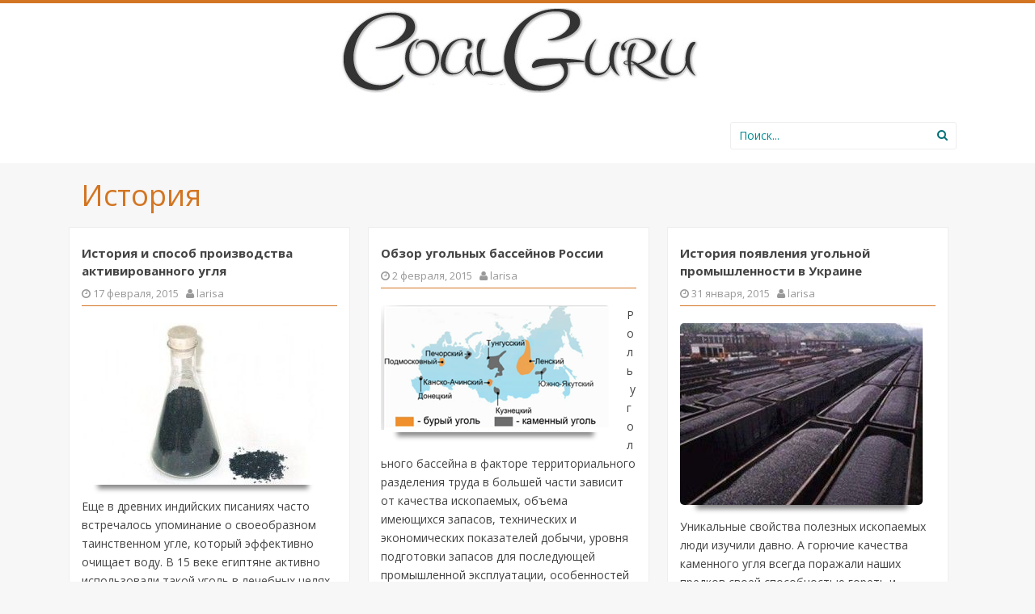

--- FILE ---
content_type: text/html; charset=UTF-8
request_url: https://coal-guru.com/category/history/page/2
body_size: 9133
content:
<!DOCTYPE html>
<html lang="ru-RU">
<head>
<meta charset="UTF-8">
<meta name="viewport" content="width=device-width, initial-scale=1">
<title>История - Страница 2 из 2 - Coal Guru</title>
<link rel="profile" href="http://gmpg.org/xfn/11">
<link rel="pingback" href="https://coal-guru.com/xmlrpc.php">

<meta name='robots' content='index, follow, max-image-preview:large, max-snippet:-1, max-video-preview:-1' />

	<!-- This site is optimized with the Yoast SEO plugin v23.0 - https://yoast.com/wordpress/plugins/seo/ -->
	<link rel="canonical" href="https://coal-guru.com/category/history/page/2" />
	<link rel="prev" href="https://coal-guru.com/category/history" />
	<meta property="og:locale" content="ru_RU" />
	<meta property="og:type" content="article" />
	<meta property="og:title" content="История - Страница 2 из 2 - Coal Guru" />
	<meta property="og:url" content="https://coal-guru.com/category/history" />
	<meta property="og:site_name" content="Coal Guru" />
	<script type="application/ld+json" class="yoast-schema-graph">{"@context":"https://schema.org","@graph":[{"@type":"CollectionPage","@id":"https://coal-guru.com/category/history","url":"https://coal-guru.com/category/history/page/2","name":"История - Страница 2 из 2 - Coal Guru","isPartOf":{"@id":"https://coal-guru.com/#website"},"primaryImageOfPage":{"@id":"https://coal-guru.com/category/history/page/2#primaryimage"},"image":{"@id":"https://coal-guru.com/category/history/page/2#primaryimage"},"thumbnailUrl":"https://coal-guru.com/wp-content/uploads/2015/02/aktivirovannyiy-ugol-kachestva-i-sposob-izgotovleniya-460x306.jpg","breadcrumb":{"@id":"https://coal-guru.com/category/history/page/2#breadcrumb"},"inLanguage":"ru-RU"},{"@type":"ImageObject","inLanguage":"ru-RU","@id":"https://coal-guru.com/category/history/page/2#primaryimage","url":"https://coal-guru.com/wp-content/uploads/2015/02/aktivirovannyiy-ugol-kachestva-i-sposob-izgotovleniya-460x306.jpg","contentUrl":"https://coal-guru.com/wp-content/uploads/2015/02/aktivirovannyiy-ugol-kachestva-i-sposob-izgotovleniya-460x306.jpg","width":460,"height":306},{"@type":"BreadcrumbList","@id":"https://coal-guru.com/category/history/page/2#breadcrumb","itemListElement":[{"@type":"ListItem","position":1,"name":"Главное меню","item":"https://coal-guru.com/"},{"@type":"ListItem","position":2,"name":"История"}]},{"@type":"WebSite","@id":"https://coal-guru.com/#website","url":"https://coal-guru.com/","name":"Coal Guru","description":"Угольная промышленность","potentialAction":[{"@type":"SearchAction","target":{"@type":"EntryPoint","urlTemplate":"https://coal-guru.com/?s={search_term_string}"},"query-input":"required name=search_term_string"}],"inLanguage":"ru-RU"}]}</script>
	<!-- / Yoast SEO plugin. -->


<link rel='dns-prefetch' href='//fonts.googleapis.com' />
<link rel="alternate" type="application/rss+xml" title="Coal Guru &raquo; Лента" href="https://coal-guru.com/feed" />
<link rel="alternate" type="application/rss+xml" title="Coal Guru &raquo; Лента комментариев" href="https://coal-guru.com/comments/feed" />
<link rel="alternate" type="application/rss+xml" title="Coal Guru &raquo; Лента рубрики История" href="https://coal-guru.com/category/history/feed" />
<script type="text/javascript">
/* <![CDATA[ */
window._wpemojiSettings = {"baseUrl":"https:\/\/s.w.org\/images\/core\/emoji\/15.0.3\/72x72\/","ext":".png","svgUrl":"https:\/\/s.w.org\/images\/core\/emoji\/15.0.3\/svg\/","svgExt":".svg","source":{"concatemoji":"https:\/\/coal-guru.com\/wp-includes\/js\/wp-emoji-release.min.js?ver=6.6"}};
/*! This file is auto-generated */
!function(i,n){var o,s,e;function c(e){try{var t={supportTests:e,timestamp:(new Date).valueOf()};sessionStorage.setItem(o,JSON.stringify(t))}catch(e){}}function p(e,t,n){e.clearRect(0,0,e.canvas.width,e.canvas.height),e.fillText(t,0,0);var t=new Uint32Array(e.getImageData(0,0,e.canvas.width,e.canvas.height).data),r=(e.clearRect(0,0,e.canvas.width,e.canvas.height),e.fillText(n,0,0),new Uint32Array(e.getImageData(0,0,e.canvas.width,e.canvas.height).data));return t.every(function(e,t){return e===r[t]})}function u(e,t,n){switch(t){case"flag":return n(e,"\ud83c\udff3\ufe0f\u200d\u26a7\ufe0f","\ud83c\udff3\ufe0f\u200b\u26a7\ufe0f")?!1:!n(e,"\ud83c\uddfa\ud83c\uddf3","\ud83c\uddfa\u200b\ud83c\uddf3")&&!n(e,"\ud83c\udff4\udb40\udc67\udb40\udc62\udb40\udc65\udb40\udc6e\udb40\udc67\udb40\udc7f","\ud83c\udff4\u200b\udb40\udc67\u200b\udb40\udc62\u200b\udb40\udc65\u200b\udb40\udc6e\u200b\udb40\udc67\u200b\udb40\udc7f");case"emoji":return!n(e,"\ud83d\udc26\u200d\u2b1b","\ud83d\udc26\u200b\u2b1b")}return!1}function f(e,t,n){var r="undefined"!=typeof WorkerGlobalScope&&self instanceof WorkerGlobalScope?new OffscreenCanvas(300,150):i.createElement("canvas"),a=r.getContext("2d",{willReadFrequently:!0}),o=(a.textBaseline="top",a.font="600 32px Arial",{});return e.forEach(function(e){o[e]=t(a,e,n)}),o}function t(e){var t=i.createElement("script");t.src=e,t.defer=!0,i.head.appendChild(t)}"undefined"!=typeof Promise&&(o="wpEmojiSettingsSupports",s=["flag","emoji"],n.supports={everything:!0,everythingExceptFlag:!0},e=new Promise(function(e){i.addEventListener("DOMContentLoaded",e,{once:!0})}),new Promise(function(t){var n=function(){try{var e=JSON.parse(sessionStorage.getItem(o));if("object"==typeof e&&"number"==typeof e.timestamp&&(new Date).valueOf()<e.timestamp+604800&&"object"==typeof e.supportTests)return e.supportTests}catch(e){}return null}();if(!n){if("undefined"!=typeof Worker&&"undefined"!=typeof OffscreenCanvas&&"undefined"!=typeof URL&&URL.createObjectURL&&"undefined"!=typeof Blob)try{var e="postMessage("+f.toString()+"("+[JSON.stringify(s),u.toString(),p.toString()].join(",")+"));",r=new Blob([e],{type:"text/javascript"}),a=new Worker(URL.createObjectURL(r),{name:"wpTestEmojiSupports"});return void(a.onmessage=function(e){c(n=e.data),a.terminate(),t(n)})}catch(e){}c(n=f(s,u,p))}t(n)}).then(function(e){for(var t in e)n.supports[t]=e[t],n.supports.everything=n.supports.everything&&n.supports[t],"flag"!==t&&(n.supports.everythingExceptFlag=n.supports.everythingExceptFlag&&n.supports[t]);n.supports.everythingExceptFlag=n.supports.everythingExceptFlag&&!n.supports.flag,n.DOMReady=!1,n.readyCallback=function(){n.DOMReady=!0}}).then(function(){return e}).then(function(){var e;n.supports.everything||(n.readyCallback(),(e=n.source||{}).concatemoji?t(e.concatemoji):e.wpemoji&&e.twemoji&&(t(e.twemoji),t(e.wpemoji)))}))}((window,document),window._wpemojiSettings);
/* ]]> */
</script>
<style id='wp-emoji-styles-inline-css' type='text/css'>

	img.wp-smiley, img.emoji {
		display: inline !important;
		border: none !important;
		box-shadow: none !important;
		height: 1em !important;
		width: 1em !important;
		margin: 0 0.07em !important;
		vertical-align: -0.1em !important;
		background: none !important;
		padding: 0 !important;
	}
</style>
<link rel='stylesheet' id='wp-block-library-css' href='https://coal-guru.com/wp-includes/css/dist/block-library/style.min.css?ver=6.6' type='text/css' media='all' />
<style id='classic-theme-styles-inline-css' type='text/css'>
/*! This file is auto-generated */
.wp-block-button__link{color:#fff;background-color:#32373c;border-radius:9999px;box-shadow:none;text-decoration:none;padding:calc(.667em + 2px) calc(1.333em + 2px);font-size:1.125em}.wp-block-file__button{background:#32373c;color:#fff;text-decoration:none}
</style>
<style id='global-styles-inline-css' type='text/css'>
:root{--wp--preset--aspect-ratio--square: 1;--wp--preset--aspect-ratio--4-3: 4/3;--wp--preset--aspect-ratio--3-4: 3/4;--wp--preset--aspect-ratio--3-2: 3/2;--wp--preset--aspect-ratio--2-3: 2/3;--wp--preset--aspect-ratio--16-9: 16/9;--wp--preset--aspect-ratio--9-16: 9/16;--wp--preset--color--black: #000000;--wp--preset--color--cyan-bluish-gray: #abb8c3;--wp--preset--color--white: #ffffff;--wp--preset--color--pale-pink: #f78da7;--wp--preset--color--vivid-red: #cf2e2e;--wp--preset--color--luminous-vivid-orange: #ff6900;--wp--preset--color--luminous-vivid-amber: #fcb900;--wp--preset--color--light-green-cyan: #7bdcb5;--wp--preset--color--vivid-green-cyan: #00d084;--wp--preset--color--pale-cyan-blue: #8ed1fc;--wp--preset--color--vivid-cyan-blue: #0693e3;--wp--preset--color--vivid-purple: #9b51e0;--wp--preset--gradient--vivid-cyan-blue-to-vivid-purple: linear-gradient(135deg,rgba(6,147,227,1) 0%,rgb(155,81,224) 100%);--wp--preset--gradient--light-green-cyan-to-vivid-green-cyan: linear-gradient(135deg,rgb(122,220,180) 0%,rgb(0,208,130) 100%);--wp--preset--gradient--luminous-vivid-amber-to-luminous-vivid-orange: linear-gradient(135deg,rgba(252,185,0,1) 0%,rgba(255,105,0,1) 100%);--wp--preset--gradient--luminous-vivid-orange-to-vivid-red: linear-gradient(135deg,rgba(255,105,0,1) 0%,rgb(207,46,46) 100%);--wp--preset--gradient--very-light-gray-to-cyan-bluish-gray: linear-gradient(135deg,rgb(238,238,238) 0%,rgb(169,184,195) 100%);--wp--preset--gradient--cool-to-warm-spectrum: linear-gradient(135deg,rgb(74,234,220) 0%,rgb(151,120,209) 20%,rgb(207,42,186) 40%,rgb(238,44,130) 60%,rgb(251,105,98) 80%,rgb(254,248,76) 100%);--wp--preset--gradient--blush-light-purple: linear-gradient(135deg,rgb(255,206,236) 0%,rgb(152,150,240) 100%);--wp--preset--gradient--blush-bordeaux: linear-gradient(135deg,rgb(254,205,165) 0%,rgb(254,45,45) 50%,rgb(107,0,62) 100%);--wp--preset--gradient--luminous-dusk: linear-gradient(135deg,rgb(255,203,112) 0%,rgb(199,81,192) 50%,rgb(65,88,208) 100%);--wp--preset--gradient--pale-ocean: linear-gradient(135deg,rgb(255,245,203) 0%,rgb(182,227,212) 50%,rgb(51,167,181) 100%);--wp--preset--gradient--electric-grass: linear-gradient(135deg,rgb(202,248,128) 0%,rgb(113,206,126) 100%);--wp--preset--gradient--midnight: linear-gradient(135deg,rgb(2,3,129) 0%,rgb(40,116,252) 100%);--wp--preset--font-size--small: 13px;--wp--preset--font-size--medium: 20px;--wp--preset--font-size--large: 36px;--wp--preset--font-size--x-large: 42px;--wp--preset--spacing--20: 0.44rem;--wp--preset--spacing--30: 0.67rem;--wp--preset--spacing--40: 1rem;--wp--preset--spacing--50: 1.5rem;--wp--preset--spacing--60: 2.25rem;--wp--preset--spacing--70: 3.38rem;--wp--preset--spacing--80: 5.06rem;--wp--preset--shadow--natural: 6px 6px 9px rgba(0, 0, 0, 0.2);--wp--preset--shadow--deep: 12px 12px 50px rgba(0, 0, 0, 0.4);--wp--preset--shadow--sharp: 6px 6px 0px rgba(0, 0, 0, 0.2);--wp--preset--shadow--outlined: 6px 6px 0px -3px rgba(255, 255, 255, 1), 6px 6px rgba(0, 0, 0, 1);--wp--preset--shadow--crisp: 6px 6px 0px rgba(0, 0, 0, 1);}:where(.is-layout-flex){gap: 0.5em;}:where(.is-layout-grid){gap: 0.5em;}body .is-layout-flex{display: flex;}.is-layout-flex{flex-wrap: wrap;align-items: center;}.is-layout-flex > :is(*, div){margin: 0;}body .is-layout-grid{display: grid;}.is-layout-grid > :is(*, div){margin: 0;}:where(.wp-block-columns.is-layout-flex){gap: 2em;}:where(.wp-block-columns.is-layout-grid){gap: 2em;}:where(.wp-block-post-template.is-layout-flex){gap: 1.25em;}:where(.wp-block-post-template.is-layout-grid){gap: 1.25em;}.has-black-color{color: var(--wp--preset--color--black) !important;}.has-cyan-bluish-gray-color{color: var(--wp--preset--color--cyan-bluish-gray) !important;}.has-white-color{color: var(--wp--preset--color--white) !important;}.has-pale-pink-color{color: var(--wp--preset--color--pale-pink) !important;}.has-vivid-red-color{color: var(--wp--preset--color--vivid-red) !important;}.has-luminous-vivid-orange-color{color: var(--wp--preset--color--luminous-vivid-orange) !important;}.has-luminous-vivid-amber-color{color: var(--wp--preset--color--luminous-vivid-amber) !important;}.has-light-green-cyan-color{color: var(--wp--preset--color--light-green-cyan) !important;}.has-vivid-green-cyan-color{color: var(--wp--preset--color--vivid-green-cyan) !important;}.has-pale-cyan-blue-color{color: var(--wp--preset--color--pale-cyan-blue) !important;}.has-vivid-cyan-blue-color{color: var(--wp--preset--color--vivid-cyan-blue) !important;}.has-vivid-purple-color{color: var(--wp--preset--color--vivid-purple) !important;}.has-black-background-color{background-color: var(--wp--preset--color--black) !important;}.has-cyan-bluish-gray-background-color{background-color: var(--wp--preset--color--cyan-bluish-gray) !important;}.has-white-background-color{background-color: var(--wp--preset--color--white) !important;}.has-pale-pink-background-color{background-color: var(--wp--preset--color--pale-pink) !important;}.has-vivid-red-background-color{background-color: var(--wp--preset--color--vivid-red) !important;}.has-luminous-vivid-orange-background-color{background-color: var(--wp--preset--color--luminous-vivid-orange) !important;}.has-luminous-vivid-amber-background-color{background-color: var(--wp--preset--color--luminous-vivid-amber) !important;}.has-light-green-cyan-background-color{background-color: var(--wp--preset--color--light-green-cyan) !important;}.has-vivid-green-cyan-background-color{background-color: var(--wp--preset--color--vivid-green-cyan) !important;}.has-pale-cyan-blue-background-color{background-color: var(--wp--preset--color--pale-cyan-blue) !important;}.has-vivid-cyan-blue-background-color{background-color: var(--wp--preset--color--vivid-cyan-blue) !important;}.has-vivid-purple-background-color{background-color: var(--wp--preset--color--vivid-purple) !important;}.has-black-border-color{border-color: var(--wp--preset--color--black) !important;}.has-cyan-bluish-gray-border-color{border-color: var(--wp--preset--color--cyan-bluish-gray) !important;}.has-white-border-color{border-color: var(--wp--preset--color--white) !important;}.has-pale-pink-border-color{border-color: var(--wp--preset--color--pale-pink) !important;}.has-vivid-red-border-color{border-color: var(--wp--preset--color--vivid-red) !important;}.has-luminous-vivid-orange-border-color{border-color: var(--wp--preset--color--luminous-vivid-orange) !important;}.has-luminous-vivid-amber-border-color{border-color: var(--wp--preset--color--luminous-vivid-amber) !important;}.has-light-green-cyan-border-color{border-color: var(--wp--preset--color--light-green-cyan) !important;}.has-vivid-green-cyan-border-color{border-color: var(--wp--preset--color--vivid-green-cyan) !important;}.has-pale-cyan-blue-border-color{border-color: var(--wp--preset--color--pale-cyan-blue) !important;}.has-vivid-cyan-blue-border-color{border-color: var(--wp--preset--color--vivid-cyan-blue) !important;}.has-vivid-purple-border-color{border-color: var(--wp--preset--color--vivid-purple) !important;}.has-vivid-cyan-blue-to-vivid-purple-gradient-background{background: var(--wp--preset--gradient--vivid-cyan-blue-to-vivid-purple) !important;}.has-light-green-cyan-to-vivid-green-cyan-gradient-background{background: var(--wp--preset--gradient--light-green-cyan-to-vivid-green-cyan) !important;}.has-luminous-vivid-amber-to-luminous-vivid-orange-gradient-background{background: var(--wp--preset--gradient--luminous-vivid-amber-to-luminous-vivid-orange) !important;}.has-luminous-vivid-orange-to-vivid-red-gradient-background{background: var(--wp--preset--gradient--luminous-vivid-orange-to-vivid-red) !important;}.has-very-light-gray-to-cyan-bluish-gray-gradient-background{background: var(--wp--preset--gradient--very-light-gray-to-cyan-bluish-gray) !important;}.has-cool-to-warm-spectrum-gradient-background{background: var(--wp--preset--gradient--cool-to-warm-spectrum) !important;}.has-blush-light-purple-gradient-background{background: var(--wp--preset--gradient--blush-light-purple) !important;}.has-blush-bordeaux-gradient-background{background: var(--wp--preset--gradient--blush-bordeaux) !important;}.has-luminous-dusk-gradient-background{background: var(--wp--preset--gradient--luminous-dusk) !important;}.has-pale-ocean-gradient-background{background: var(--wp--preset--gradient--pale-ocean) !important;}.has-electric-grass-gradient-background{background: var(--wp--preset--gradient--electric-grass) !important;}.has-midnight-gradient-background{background: var(--wp--preset--gradient--midnight) !important;}.has-small-font-size{font-size: var(--wp--preset--font-size--small) !important;}.has-medium-font-size{font-size: var(--wp--preset--font-size--medium) !important;}.has-large-font-size{font-size: var(--wp--preset--font-size--large) !important;}.has-x-large-font-size{font-size: var(--wp--preset--font-size--x-large) !important;}
:where(.wp-block-post-template.is-layout-flex){gap: 1.25em;}:where(.wp-block-post-template.is-layout-grid){gap: 1.25em;}
:where(.wp-block-columns.is-layout-flex){gap: 2em;}:where(.wp-block-columns.is-layout-grid){gap: 2em;}
:root :where(.wp-block-pullquote){font-size: 1.5em;line-height: 1.6;}
</style>
<link rel='stylesheet' id='rpt_front_style-css' href='https://coal-guru.com/wp-content/plugins/related-posts-thumbnails/assets/css/front.css?ver=1.9.0' type='text/css' media='all' />
<link rel='stylesheet' id='inkness-fonts-css' href='//fonts.googleapis.com/css?family=Open+Sans%3A300%2C400%2C700%2C600&#038;ver=6.6' type='text/css' media='all' />
<link rel='stylesheet' id='inkness-basic-style-css' href='https://coal-guru.com/wp-content/themes/inkness/style.css?ver=6.6' type='text/css' media='all' />
<link rel='stylesheet' id='inkness-layout-css' href='https://coal-guru.com/wp-content/themes/inkness/css/layouts/content-sidebar.css?ver=6.6' type='text/css' media='all' />
<link rel='stylesheet' id='inkness-bootstrap-style-css' href='https://coal-guru.com/wp-content/themes/inkness/css/bootstrap/bootstrap.min.css?ver=6.6' type='text/css' media='all' />
<link rel='stylesheet' id='inkness-main-style-css' href='https://coal-guru.com/wp-content/themes/inkness/css/skins/main.css?ver=6.6' type='text/css' media='all' />
<link rel='stylesheet' id='inkness-nivo-slider-default-theme-css' href='https://coal-guru.com/wp-content/themes/inkness/css/nivo/slider/themes/default/default.css?ver=6.6' type='text/css' media='all' />
<link rel='stylesheet' id='inkness-nivo-slider-style-css' href='https://coal-guru.com/wp-content/themes/inkness/css/nivo/slider/nivo.css?ver=6.6' type='text/css' media='all' />
<script type="text/javascript" src="https://coal-guru.com/wp-includes/js/jquery/jquery.min.js?ver=3.7.1" id="jquery-core-js"></script>
<script type="text/javascript" src="https://coal-guru.com/wp-includes/js/jquery/jquery-migrate.min.js?ver=3.4.1" id="jquery-migrate-js"></script>
<script type="text/javascript" src="https://coal-guru.com/wp-content/themes/inkness/js/nivo.slider.js?ver=6.6" id="inkness-nivo-slider-js"></script>
<script type="text/javascript" src="https://coal-guru.com/wp-includes/js/hoverIntent.min.js?ver=1.10.2" id="hoverIntent-js"></script>
<script type="text/javascript" src="https://coal-guru.com/wp-content/themes/inkness/js/superfish.js?ver=6.6" id="inkness-superfish-js"></script>
<script type="text/javascript" src="https://coal-guru.com/wp-content/themes/inkness/js/bootstrap.min.js?ver=6.6" id="inkness-bootstrap-js"></script>
<script type="text/javascript" src="https://coal-guru.com/wp-content/themes/inkness/js/custom.js?ver=6.6" id="inkness-custom-js-js"></script>
<link rel="https://api.w.org/" href="https://coal-guru.com/wp-json/" /><link rel="alternate" title="JSON" type="application/json" href="https://coal-guru.com/wp-json/wp/v2/categories/9" /><link rel="EditURI" type="application/rsd+xml" title="RSD" href="https://coal-guru.com/xmlrpc.php?rsd" />
<meta name="generator" content="WordPress 6.6" />
			<style>
			#related_posts_thumbnails li{
				border-right: 1px solid #DDDDDD;
				background-color: #FFFFFF			}
			#related_posts_thumbnails li:hover{
				background-color: #EEEEEF;
			}
			.relpost_content{
				font-size:	12px;
				color: 		#333333;
			}
			.relpost-block-single{
				background-color: #FFFFFF;
				border-right: 1px solid  #DDDDDD;
				border-left: 1px solid  #DDDDDD;
				margin-right: -1px;
			}
			.relpost-block-single:hover{
				background-color: #EEEEEF;
			}
		</style>

	<style></style><script>jQuery(window).load(function() { jQuery('#slider').nivoSlider({effect:'fade', pauseTime: 4500}); });</script>		<style type="text/css" id="wp-custom-css">
			.search-form label, .search-form .search-field{
	max-width:100%
}		</style>
		</head>

<body class="archive paged category category-history category-9 paged-2 category-paged-2 group-blog">
<div id="parallax-bg"></div>
<div id="page" class="hfeed site">
		<div id="header-top">
		<header id="masthead" class="site-header row container" role="banner">
			<div class="site-branding col-xs-12">
							<h1 class="site-title logo-container"><a href="https://coal-guru.com/" title="Coal Guru" rel="home">
				<img class='main_logo' src='http://coal-guru.com/wp-content/uploads/2015/01/logo1.png' title='Coal Guru'></a></h1>
			</div>	
			<div id="social-icons" class="col-md-5 col-xs-12">
			    	            	             	             	             	             	             	             	                      
	</div>
						
		</header><!-- #masthead -->

	</div>
			
	<div id="header-2">
		<div class="container">
		<div class="default-nav-wrapper col-xs-8"> 	
		   <nav id="site-navigation" class="main-navigation" role="navigation">
	         <div id="nav-container">
				<h1 class="menu-toggle"></h1>
				<div class="screen-reader-text skip-link"><a href="#content" title="Skip to content">Skip to content</a></div>
	
				<div class="menu-menyu-1-container"><ul id="menu-menyu-1" class="menu"><li id="menu-item-31" class="menu-item menu-item-type-taxonomy menu-item-object-category menu-item-31"><a href="https://coal-guru.com/category/development">Исследования и разработки</a></li>
<li id="menu-item-32" class="menu-item menu-item-type-taxonomy menu-item-object-category menu-item-has-children menu-item-32"><a href="https://coal-guru.com/category/news">Новости</a>
<ul class="sub-menu">
	<li id="menu-item-72" class="menu-item menu-item-type-taxonomy menu-item-object-category menu-item-72"><a href="https://coal-guru.com/category/news/world">В мире</a></li>
	<li id="menu-item-73" class="menu-item menu-item-type-taxonomy menu-item-object-category menu-item-73"><a href="https://coal-guru.com/category/news/russia">Россия</a></li>
	<li id="menu-item-74" class="menu-item menu-item-type-taxonomy menu-item-object-category menu-item-74"><a href="https://coal-guru.com/category/news/ukraine">Украина</a></li>
</ul>
</li>
<li id="menu-item-33" class="menu-item menu-item-type-taxonomy menu-item-object-category menu-item-33"><a href="https://coal-guru.com/category/gears">Оборудование</a></li>
<li id="menu-item-81" class="menu-item menu-item-type-taxonomy menu-item-object-category current-menu-item menu-item-81"><a href="https://coal-guru.com/category/history" aria-current="page">История</a></li>
<li id="menu-item-248" class="menu-item menu-item-type-taxonomy menu-item-object-category menu-item-248"><a href="https://coal-guru.com/category/using">Использование</a></li>
</ul></div>	          </div>  
			</nav><!-- #site-navigation -->
		  </div>
		  
		<div id="top-search" class="col-xs-4">
			<form role="search" method="get" class="row search-form" action="https://coal-guru.com/">
	<div class="search-form">
	<label>
		<span class="screen-reader-text">Search for:</span>
		<input type="text" class="search-field" placeholder="Поиск..." value="" name="s">
	</label>
	<button type="submit" class="btn btn-default search-submit"><i class="fa fa-search"> </i></button>
	</div>
</form>
		</div>
		</div>
	</div>

		
		<div id="content" class="site-content row clearfix clear">
		<div class="container col-md-12"> 

	<div id="primary-home" class="content-area col-md-12">
		<main id="main" class="site-main row container" role="main">
		<h1 class="page-title cat-page-title">
					История		</h1>
		
						<div class='row-0 row'>

				
<article id="post-290" class="homa archive col-md-4 post-290 post type-post status-publish format-standard has-post-thumbnail hentry category-history">
<div class="article-wrapper">
		<div class="article-rest col-md-12">
	<header class="entry-header">
		<h1 class="entry-title"><a href="https://coal-guru.com/istoriya-sposob-proizvodstva-aktivirovannogo-uglya" rel="bookmark">История и способ производства активированного угля</a></h1>

				<div class="entry-meta">
			<span class="posted-on"><i class="fa fa-clock-o"> </i> <a href="https://coal-guru.com/istoriya-sposob-proizvodstva-aktivirovannogo-uglya" rel="bookmark"><time class="entry-date published" datetime="2015-02-17T17:23:20+00:00">17 февраля, 2015</time></a></span> <span class="byline"> <i class="fa fa-user"> </i> <span class="author vcard"><a class="url fn n" href="https://coal-guru.com/author/larisa">larisa</a></span></span>		</div><!-- .entry-meta -->
			</header><!-- .entry-header -->

		<div class="entry-content">
		<p><a href="http://coal-guru.com/wp-content/uploads/2015/02/aktivirovannyiy-ugol-kachestva-i-sposob-izgotovleniya-460x306.jpg"><img fetchpriority="high" decoding="async" class="alignleft wp-image-291 size-medium" src="http://coal-guru.com/wp-content/uploads/2015/02/aktivirovannyiy-ugol-kachestva-i-sposob-izgotovleniya-460x306-300x200.jpg" alt="" width="300" height="200" srcset="https://coal-guru.com/wp-content/uploads/2015/02/aktivirovannyiy-ugol-kachestva-i-sposob-izgotovleniya-460x306-300x200.jpg 300w, https://coal-guru.com/wp-content/uploads/2015/02/aktivirovannyiy-ugol-kachestva-i-sposob-izgotovleniya-460x306.jpg 460w" sizes="(max-width: 300px) 100vw, 300px" /></a>Еще в древних индийских писаниях часто встречалось упоминание о своеобразном таинственном угле, который эффективно очищает воду. В 15 веке египтяне активно использовали такой уголь в лечебных целях. </p>
	</div><!-- .entry-content -->
	
	</div>
</div>
</article><!-- #post-## -->
			

				
<article id="post-232" class="homa archive col-md-4 post-232 post type-post status-publish format-standard has-post-thumbnail hentry category-history">
<div class="article-wrapper">
		<div class="article-rest col-md-12">
	<header class="entry-header">
		<h1 class="entry-title"><a href="https://coal-guru.com/obzor-ugolnyx-bassejnov-rossii" rel="bookmark">Обзор угольных бассейнов России</a></h1>

				<div class="entry-meta">
			<span class="posted-on"><i class="fa fa-clock-o"> </i> <a href="https://coal-guru.com/obzor-ugolnyx-bassejnov-rossii" rel="bookmark"><time class="entry-date published" datetime="2015-02-02T18:22:59+00:00">2 февраля, 2015</time></a></span> <span class="byline"> <i class="fa fa-user"> </i> <span class="author vcard"><a class="url fn n" href="https://coal-guru.com/author/larisa">larisa</a></span></span>		</div><!-- .entry-meta -->
			</header><!-- .entry-header -->

		<div class="entry-content">
		<p><a href="http://coal-guru.com/wp-content/uploads/2015/02/1d3b5720_f314_0130_2dbc_22000a1c9e18.png"><img decoding="async" class="alignleft wp-image-233 size-full" src="http://coal-guru.com/wp-content/uploads/2015/02/1d3b5720_f314_0130_2dbc_22000a1c9e18.png" alt="" width="283" height="157" /></a>Роль угольного бассейна в факторе территориального разделения труда в большей части зависит от качества ископаемых, объема имеющихся запасов, технических и экономических показателей добычи, уровня подготовки запасов для последующей промышленной эксплуатации, особенностей места расположения и так далее. </p>
	</div><!-- .entry-content -->
	
	</div>
</div>
</article><!-- #post-## -->
			

				
<article id="post-216" class="homa archive col-md-4 post-216 post type-post status-publish format-standard has-post-thumbnail hentry category-history">
<div class="article-wrapper">
		<div class="article-rest col-md-12">
	<header class="entry-header">
		<h1 class="entry-title"><a href="https://coal-guru.com/istoriya-poyavleniya-ugolnoj-promyshlennosti-v-ukraine" rel="bookmark">История появления угольной промышленности в Украине</a></h1>

				<div class="entry-meta">
			<span class="posted-on"><i class="fa fa-clock-o"> </i> <a href="https://coal-guru.com/istoriya-poyavleniya-ugolnoj-promyshlennosti-v-ukraine" rel="bookmark"><time class="entry-date published" datetime="2015-01-31T01:40:05+00:00">31 января, 2015</time></a></span> <span class="byline"> <i class="fa fa-user"> </i> <span class="author vcard"><a class="url fn n" href="https://coal-guru.com/author/larisa">larisa</a></span></span>		</div><!-- .entry-meta -->
			</header><!-- .entry-header -->

		<div class="entry-content">
		<p><a href="http://coal-guru.com/wp-content/uploads/2015/01/coal.jpg"><img decoding="async" class="alignleft wp-image-217 size-medium" src="http://coal-guru.com/wp-content/uploads/2015/01/coal-300x225.jpg" alt="" width="300" height="225" srcset="https://coal-guru.com/wp-content/uploads/2015/01/coal-300x225.jpg 300w, https://coal-guru.com/wp-content/uploads/2015/01/coal.jpg 400w" sizes="(max-width: 300px) 100vw, 300px" /></a>Уникальные свойства полезных ископаемых люди изучили давно. А горючие качества каменного угля всегда поражали наших предков своей способностью гореть и согревать. </p>
	</div><!-- .entry-content -->
	
	</div>
</div>
</article><!-- #post-## -->
			</div><div class='row-1 row'>

				
<article id="post-213" class="homa archive col-md-4 post-213 post type-post status-publish format-standard has-post-thumbnail hentry category-history">
<div class="article-wrapper">
		<div class="article-rest col-md-12">
	<header class="entry-header">
		<h1 class="entry-title"><a href="https://coal-guru.com/istoricheskie-dannye-ob-ugolnoj-promyshlennosti-rossii" rel="bookmark">Исторические данные об угольной промышленности России</a></h1>

				<div class="entry-meta">
			<span class="posted-on"><i class="fa fa-clock-o"> </i> <a href="https://coal-guru.com/istoricheskie-dannye-ob-ugolnoj-promyshlennosti-rossii" rel="bookmark"><time class="entry-date published" datetime="2015-01-31T01:37:40+00:00">31 января, 2015</time><time class="updated" datetime="2015-02-11T01:23:53+00:00">11 февраля, 2015</time></a></span> <span class="byline"> <i class="fa fa-user"> </i> <span class="author vcard"><a class="url fn n" href="https://coal-guru.com/author/larisa">larisa</a></span></span>		</div><!-- .entry-meta -->
			</header><!-- .entry-header -->

		<div class="entry-content">
		<p><a href="http://coal-guru.com/wp-content/uploads/2015/01/117.jpg"><img loading="lazy" decoding="async" class="alignleft wp-image-214 size-medium" src="http://coal-guru.com/wp-content/uploads/2015/01/117-300x200.jpg" alt="" width="300" height="200" srcset="https://coal-guru.com/wp-content/uploads/2015/01/117-300x200.jpg 300w, https://coal-guru.com/wp-content/uploads/2015/01/117.jpg 450w" sizes="(max-width: 300px) 100vw, 300px" /></a>100% угледобывающих предприятий в Российской Федерации находятся в частной собственности и в полном объеме представлены на рынке энергоносителей. Более пятнадцати лет понадобилось отрасли для восстановления и реструктизации производства. </p>
	</div><!-- .entry-content -->
	
	</div>
</div>
</article><!-- #post-## -->
			
			<div class="pagination"><div><ul><li><span>2 of 2</span></li><li><a class="prev page-numbers" href="https://coal-guru.com/category/history/page/1">&larr; Ранее</a></li><li><a class="page-numbers" href="https://coal-guru.com/category/history/page/1">1</a></li><li><span aria-current="page" class="page-numbers current">2</span></li></ul></div></div>
		
		</main><!-- #main -->
	</div><!-- #primary -->

	<div id="footer-sidebar" class="widget-area col-md-12" role="complementary">
						<div class="footer-column col-md-4"> <aside id="text-2" class="widget widget_text"><h1 class="widget-title">О сайте Coal Guru</h1>			<div class="textwidget">Блог новостей угольной промышленности всего мира, основан в 2006 г. Вы получите на наших страницах всю информацию о работе угольных предприятий, а также сможете связаться с производителями оборудования.</div>
		</aside> </div> 		<div class="footer-column col-md-4"> <aside id="nav_menu-3" class="widget widget_nav_menu"><div class="menu-info2-container"><ul id="menu-info2" class="menu"><li id="menu-item-1623" class="menu-item menu-item-type-taxonomy menu-item-object-category menu-item-1623"><a href="https://coal-guru.com/category/news">Новости угольной промышленности</a></li>
<li id="menu-item-1624" class="menu-item menu-item-type-taxonomy menu-item-object-category current-menu-item menu-item-1624"><a href="https://coal-guru.com/category/history" aria-current="page">История</a></li>
<li id="menu-item-1622" class="menu-item menu-item-type-taxonomy menu-item-object-category menu-item-1622"><a href="https://coal-guru.com/category/info">Информация</a></li>
</ul></div></aside> </div> 		<div class="footer-column col-md-4"> <aside id="nav_menu-2" class="widget widget_nav_menu"><div class="menu-info-container"><ul id="menu-info" class="menu"><li id="menu-item-1617" class="menu-item menu-item-type-taxonomy menu-item-object-category menu-item-1617"><a href="https://coal-guru.com/category/gears">Угольное оборудование</a></li>
<li id="menu-item-1618" class="menu-item menu-item-type-taxonomy menu-item-object-category menu-item-1618"><a href="https://coal-guru.com/category/using">Использование</a></li>
<li id="menu-item-1619" class="menu-item menu-item-type-taxonomy menu-item-object-category menu-item-1619"><a href="https://coal-guru.com/category/development">Исследования и разработки</a></li>
</ul></div></aside> </div> 	 	
	</div><!-- #secondary -->
	</div>
	</div><!-- #content -->

	<footer id="colophon" class="site-footer row" role="contentinfo">
	<div class="container">

			<div class="site-info col-md-4">
			
		</div><!-- .site-info -->
		<!--LiveInternet counter--><script type="text/javascript"><!--
document.write("<a href='//www.liveinternet.ru/click' "+
"target=_blank><img style='display:none' src='//counter.yadro.ru/hit?t52.6;r"+
escape(document.referrer)+((typeof(screen)=="undefined")?"":
";s"+screen.width+"*"+screen.height+"*"+(screen.colorDepth?
screen.colorDepth:screen.pixelDepth))+";u"+escape(document.URL)+
";"+Math.random()+
"' alt='' title='LiveInternet: показано число просмотров и"+
" посетителей за 24 часа' "+
"border='0' width='88' height='31'><\/a>")
//--></script><!--/LiveInternet-->
<script async="async" src="https://w.uptolike.com/widgets/v1/zp.js?pid=1341628" type="text/javascript"></script>

			<div id="footertext" class="col-md-7">
        	        </div>
	</div>
	</footer><!-- #colophon -->

</div><!-- #page -->

<script type="text/javascript" src="https://coal-guru.com/wp-content/themes/inkness/js/navigation.js?ver=20120206" id="inkness-navigation-js"></script>
<script type="text/javascript" src="https://coal-guru.com/wp-content/themes/inkness/js/skip-link-focus-fix.js?ver=20130115" id="inkness-skip-link-focus-fix-js"></script>
<script defer src="https://static.cloudflareinsights.com/beacon.min.js/vcd15cbe7772f49c399c6a5babf22c1241717689176015" integrity="sha512-ZpsOmlRQV6y907TI0dKBHq9Md29nnaEIPlkf84rnaERnq6zvWvPUqr2ft8M1aS28oN72PdrCzSjY4U6VaAw1EQ==" data-cf-beacon='{"version":"2024.11.0","token":"3649991480974ca09fc121bf4c58371f","r":1,"server_timing":{"name":{"cfCacheStatus":true,"cfEdge":true,"cfExtPri":true,"cfL4":true,"cfOrigin":true,"cfSpeedBrain":true},"location_startswith":null}}' crossorigin="anonymous"></script>
</body>
</html>

--- FILE ---
content_type: application/javascript;charset=utf-8
request_url: https://w.uptolike.com/widgets/v1/version.js?cb=cb__utl_cb_share_1769397041782780
body_size: 397
content:
cb__utl_cb_share_1769397041782780('1ea92d09c43527572b24fe052f11127b');

--- FILE ---
content_type: application/javascript
request_url: https://coal-guru.com/wp-content/themes/inkness/js/custom.js?ver=6.6
body_size: 242
content:
!function(a){a.fn.equalHeights=function(){var b=0,c=a(this);return c.each(function(){var c=a(this).innerHeight();c>b&&(b=c)}),c.css("height",b)},a("[data-equal]").each(function(){var b=a(this),c=b.data("equal");b.find(c).equalHeights()})}(jQuery);    
jQuery(document).ready(function() {
	//Set up the Slider 
	if (jQuery(window).width() > 991 ) {
		setTimeout(function() {
			for (var i = 0; i < 15; i++) {
				jQuery('#primary-home .row-'+i+' article').equalHeights();
				}
	      }, 1250);
	 }     				

	jQuery('.main-navigation .menu ul').superfish({
			delay:       1000,                            // 1 second avoids dropdown from suddenly disappearing
			animation:   {opacity:'show'},  			  // fade-in and slide-down animation
			speed:       'fast',                          // faster animation speed
			autoArrows:  false                            // disable generation of arrow mark-up
		});
	
	jQuery('.menu-toggle').toggle(function() {
		jQuery('#site-navigation ul.menu').slideDown();
		jQuery('#site-navigation div.menu').fadeIn();
	},
	function() {
		jQuery('#site-navigation ul.menu').hide();
		jQuery('#site-navigation div.menu').hide();
	});
		
	jQuery(window).bind('scroll', function(e) {
		hefct();
	});		
	
	if (jQuery(window).width() > 992 ) {
		       //  jQuery('#primary-home article').css( 'height', jQuery(this).parent('.row').height() ); 
		       //  jQuery('#primary-home article').css( 'height', jQuery(this).parent('.row').height() );
	       }  
});
function hefct() {
	var scrollPosition = jQuery(window).scrollTop();
	jQuery('#parallax-bg').css('top', (0 - (scrollPosition * .2)) + 'px');
}	